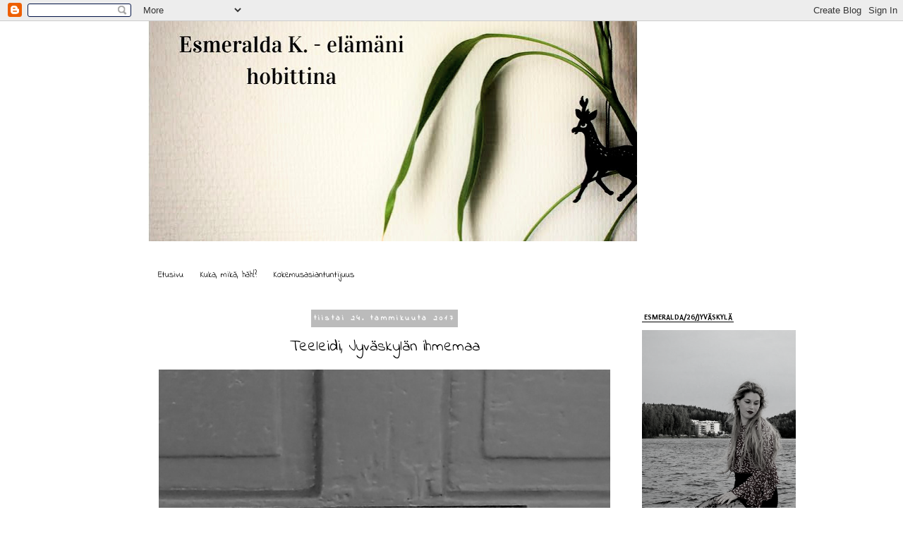

--- FILE ---
content_type: text/html; charset=UTF-8
request_url: https://esmeraldaella.blogspot.com/2017/01/teeleidi-jyvaskylan-ihmemaa.html
body_size: 18691
content:
<!DOCTYPE html>
<html class='v2' dir='ltr' lang='fi'>
<head>
<link href='https://www.blogger.com/static/v1/widgets/335934321-css_bundle_v2.css' rel='stylesheet' type='text/css'/>
<meta content='width=1100' name='viewport'/>
<meta content='text/html; charset=UTF-8' http-equiv='Content-Type'/>
<meta content='blogger' name='generator'/>
<link href='https://esmeraldaella.blogspot.com/favicon.ico' rel='icon' type='image/x-icon'/>
<link href='http://esmeraldaella.blogspot.com/2017/01/teeleidi-jyvaskylan-ihmemaa.html' rel='canonical'/>
<link rel="alternate" type="application/atom+xml" title="Esmeralda K. - elämäni hobittina - Atom" href="https://esmeraldaella.blogspot.com/feeds/posts/default" />
<link rel="alternate" type="application/rss+xml" title="Esmeralda K. - elämäni hobittina - RSS" href="https://esmeraldaella.blogspot.com/feeds/posts/default?alt=rss" />
<link rel="service.post" type="application/atom+xml" title="Esmeralda K. - elämäni hobittina - Atom" href="https://www.blogger.com/feeds/2483982515331572460/posts/default" />

<link rel="alternate" type="application/atom+xml" title="Esmeralda K. - elämäni hobittina - Atom" href="https://esmeraldaella.blogspot.com/feeds/8471679954085824600/comments/default" />
<!--Can't find substitution for tag [blog.ieCssRetrofitLinks]-->
<link href='https://blogger.googleusercontent.com/img/b/R29vZ2xl/AVvXsEjtG-RwisQoUOrb7-2m3l8g4SY9McdAXR5PnEC7NIPCgKUeN_DHP4PLEgXnPmmCaQWbCCDrr4f1McFiw5Swq__WuMxJu7ECnqf7YLbxKxpnnBoebAeGhFy9wrUHu28E66HhI0dT6TCk72Q/s640/IMG_20170123_145549.jpg' rel='image_src'/>
<meta content='http://esmeraldaella.blogspot.com/2017/01/teeleidi-jyvaskylan-ihmemaa.html' property='og:url'/>
<meta content='Teeleidi, Jyväskylän ihmemaa' property='og:title'/>
<meta content='    Maanantai ei ollut eilen sellainen perusharmaa viikon starttaus (paitsi sään osalta), kun kävin kaverin kanssa Lutakossa Teeleidissä . S...' property='og:description'/>
<meta content='https://blogger.googleusercontent.com/img/b/R29vZ2xl/AVvXsEjtG-RwisQoUOrb7-2m3l8g4SY9McdAXR5PnEC7NIPCgKUeN_DHP4PLEgXnPmmCaQWbCCDrr4f1McFiw5Swq__WuMxJu7ECnqf7YLbxKxpnnBoebAeGhFy9wrUHu28E66HhI0dT6TCk72Q/w1200-h630-p-k-no-nu/IMG_20170123_145549.jpg' property='og:image'/>
<title>Esmeralda K. - elämäni hobittina: Teeleidi, Jyväskylän ihmemaa</title>
<style type='text/css'>@font-face{font-family:'Dancing Script';font-style:normal;font-weight:400;font-display:swap;src:url(//fonts.gstatic.com/s/dancingscript/v29/If2cXTr6YS-zF4S-kcSWSVi_sxjsohD9F50Ruu7BMSo3Rep8hNX6plRPjLo.woff2)format('woff2');unicode-range:U+0102-0103,U+0110-0111,U+0128-0129,U+0168-0169,U+01A0-01A1,U+01AF-01B0,U+0300-0301,U+0303-0304,U+0308-0309,U+0323,U+0329,U+1EA0-1EF9,U+20AB;}@font-face{font-family:'Dancing Script';font-style:normal;font-weight:400;font-display:swap;src:url(//fonts.gstatic.com/s/dancingscript/v29/If2cXTr6YS-zF4S-kcSWSVi_sxjsohD9F50Ruu7BMSo3ROp8hNX6plRPjLo.woff2)format('woff2');unicode-range:U+0100-02BA,U+02BD-02C5,U+02C7-02CC,U+02CE-02D7,U+02DD-02FF,U+0304,U+0308,U+0329,U+1D00-1DBF,U+1E00-1E9F,U+1EF2-1EFF,U+2020,U+20A0-20AB,U+20AD-20C0,U+2113,U+2C60-2C7F,U+A720-A7FF;}@font-face{font-family:'Dancing Script';font-style:normal;font-weight:400;font-display:swap;src:url(//fonts.gstatic.com/s/dancingscript/v29/If2cXTr6YS-zF4S-kcSWSVi_sxjsohD9F50Ruu7BMSo3Sup8hNX6plRP.woff2)format('woff2');unicode-range:U+0000-00FF,U+0131,U+0152-0153,U+02BB-02BC,U+02C6,U+02DA,U+02DC,U+0304,U+0308,U+0329,U+2000-206F,U+20AC,U+2122,U+2191,U+2193,U+2212,U+2215,U+FEFF,U+FFFD;}@font-face{font-family:'Indie Flower';font-style:normal;font-weight:400;font-display:swap;src:url(//fonts.gstatic.com/s/indieflower/v24/m8JVjfNVeKWVnh3QMuKkFcZVZ0uH99GUDs4k.woff2)format('woff2');unicode-range:U+0100-02BA,U+02BD-02C5,U+02C7-02CC,U+02CE-02D7,U+02DD-02FF,U+0304,U+0308,U+0329,U+1D00-1DBF,U+1E00-1E9F,U+1EF2-1EFF,U+2020,U+20A0-20AB,U+20AD-20C0,U+2113,U+2C60-2C7F,U+A720-A7FF;}@font-face{font-family:'Indie Flower';font-style:normal;font-weight:400;font-display:swap;src:url(//fonts.gstatic.com/s/indieflower/v24/m8JVjfNVeKWVnh3QMuKkFcZVaUuH99GUDg.woff2)format('woff2');unicode-range:U+0000-00FF,U+0131,U+0152-0153,U+02BB-02BC,U+02C6,U+02DA,U+02DC,U+0304,U+0308,U+0329,U+2000-206F,U+20AC,U+2122,U+2191,U+2193,U+2212,U+2215,U+FEFF,U+FFFD;}@font-face{font-family:'Puritan';font-style:normal;font-weight:700;font-display:swap;src:url(//fonts.gstatic.com/s/puritan/v25/845dNMgkAJ2VTtIozCbfUdmp-mjFVeo.woff2)format('woff2');unicode-range:U+0000-00FF,U+0131,U+0152-0153,U+02BB-02BC,U+02C6,U+02DA,U+02DC,U+0304,U+0308,U+0329,U+2000-206F,U+20AC,U+2122,U+2191,U+2193,U+2212,U+2215,U+FEFF,U+FFFD;}</style>
<style id='page-skin-1' type='text/css'><!--
/*
-----------------------------------------------
Blogger Template Style
Name:     Simple
Designer: Blogger
URL:      www.blogger.com
----------------------------------------------- */
/* Content
----------------------------------------------- */
body {
font: normal normal 12px Arial, Tahoma, Helvetica, FreeSans, sans-serif;
color: #000000;
background: #ffffff none repeat scroll top left;
padding: 0 0 0 0;
}
html body .region-inner {
min-width: 0;
max-width: 100%;
width: auto;
}
h2 {
font-size: 22px;
}
a:link {
text-decoration:none;
color: #666666;
}
a:visited {
text-decoration:none;
color: #999999;
}
a:hover {
text-decoration:underline;
color: #000000;
}
.body-fauxcolumn-outer .fauxcolumn-inner {
background: transparent none repeat scroll top left;
_background-image: none;
}
.body-fauxcolumn-outer .cap-top {
position: absolute;
z-index: 1;
height: 400px;
width: 100%;
}
.body-fauxcolumn-outer .cap-top .cap-left {
width: 100%;
background: transparent none repeat-x scroll top left;
_background-image: none;
}
.content-outer {
-moz-box-shadow: 0 0 0 rgba(0, 0, 0, .15);
-webkit-box-shadow: 0 0 0 rgba(0, 0, 0, .15);
-goog-ms-box-shadow: 0 0 0 #333333;
box-shadow: 0 0 0 rgba(0, 0, 0, .15);
margin-bottom: 1px;
}
.content-inner {
padding: 10px 40px;
}
.content-inner {
background-color: #ffffff;
}
/* Header
----------------------------------------------- */
.header-outer {
background: transparent none repeat-x scroll 0 -400px;
_background-image: none;
}
.Header h1 {
font: normal normal 40px Dancing Script;
color: #000000;
text-shadow: 0 0 0 rgba(0, 0, 0, .2);
}
.Header h1 a {
color: #000000;
}
.Header .description {
font-size: 18px;
color: #000000;
}
.header-inner .Header .titlewrapper {
padding: 22px 0;
}
.header-inner .Header .descriptionwrapper {
padding: 0 0;
}
/* Tabs
----------------------------------------------- */
.tabs-inner .section:first-child {
border-top: 0 solid #dddddd;
}
.tabs-inner .section:first-child ul {
margin-top: -1px;
border-top: 1px solid #dddddd;
border-left: 1px solid #dddddd;
border-right: 1px solid #dddddd;
}
.tabs-inner .widget ul {
background: #ffffff none repeat-x scroll 0 -800px;
_background-image: none;
border-bottom: 1px solid #dddddd;
margin-top: 0;
margin-left: -30px;
margin-right: -30px;
}
.tabs-inner .widget li a {
display: inline-block;
padding: .6em 1em;
font: normal normal 12px Indie Flower;
color: #000000;
border-left: 1px solid #ffffff;
border-right: 1px solid #dddddd;
}
.tabs-inner .widget li:first-child a {
border-left: none;
}
.tabs-inner .widget li.selected a, .tabs-inner .widget li a:hover {
color: #000000;
background-color: #eeeeee;
text-decoration: none;
}
/* Columns
----------------------------------------------- */
.main-outer {
border-top: 0 solid transparent;
}
.fauxcolumn-left-outer .fauxcolumn-inner {
border-right: 1px solid transparent;
}
.fauxcolumn-right-outer .fauxcolumn-inner {
border-left: 1px solid transparent;
}
/* Headings
----------------------------------------------- */
div.widget > h2,
div.widget h2.title {
margin: 0 0 1em 0;
font: normal bold 11px Puritan;
color: #000000;
}
/* Widgets
----------------------------------------------- */
.widget .zippy {
color: #999999;
text-shadow: 2px 2px 1px rgba(0, 0, 0, .1);
}
.widget .popular-posts ul {
list-style: none;
}
/* Posts
----------------------------------------------- */
h2.date-header {
font: normal bold 11px Indie Flower;
}
.date-header span {
background-color: #bbbbbb;
color: #ffffff;
padding: 0.4em;
letter-spacing: 3px;
margin: inherit;
}
.main-inner {
padding-top: 35px;
padding-bottom: 65px;
}
.main-inner .column-center-inner {
padding: 0 0;
}
.main-inner .column-center-inner .section {
margin: 0 1em;
}
.post {
margin: 0 0 45px 0;
}
h3.post-title, .comments h4 {
font: normal normal 22px Indie Flower;
margin: .75em 0 0;
}
.post-body {
font-size: 110%;
line-height: 1.4;
position: relative;
}
.post-body img, .post-body .tr-caption-container, .Profile img, .Image img,
.BlogList .item-thumbnail img {
padding: 2px;
background: #ffffff;
border: 1px solid #eeeeee;
-moz-box-shadow: 1px 1px 5px rgba(0, 0, 0, .1);
-webkit-box-shadow: 1px 1px 5px rgba(0, 0, 0, .1);
box-shadow: 1px 1px 5px rgba(0, 0, 0, .1);
}
.post-body img, .post-body .tr-caption-container {
padding: 5px;
}
.post-body .tr-caption-container {
color: #000000;
}
.post-body .tr-caption-container img {
padding: 0;
background: transparent;
border: none;
-moz-box-shadow: 0 0 0 rgba(0, 0, 0, .1);
-webkit-box-shadow: 0 0 0 rgba(0, 0, 0, .1);
box-shadow: 0 0 0 rgba(0, 0, 0, .1);
}
.post-header {
margin: 0 0 1.5em;
line-height: 1.6;
font-size: 90%;
}
.post-footer {
margin: 20px -2px 0;
padding: 5px 10px;
color: #666666;
background-color: #eeeeee;
border-bottom: 1px solid #eeeeee;
line-height: 1.6;
font-size: 90%;
}
#comments .comment-author {
padding-top: 1.5em;
border-top: 1px solid transparent;
background-position: 0 1.5em;
}
#comments .comment-author:first-child {
padding-top: 0;
border-top: none;
}
.avatar-image-container {
margin: .2em 0 0;
}
#comments .avatar-image-container img {
border: 1px solid #eeeeee;
}
/* Comments
----------------------------------------------- */
.comments .comments-content .icon.blog-author {
background-repeat: no-repeat;
background-image: url([data-uri]);
}
.comments .comments-content .loadmore a {
border-top: 1px solid #999999;
border-bottom: 1px solid #999999;
}
.comments .comment-thread.inline-thread {
background-color: #eeeeee;
}
.comments .continue {
border-top: 2px solid #999999;
}
/* Accents
---------------------------------------------- */
.section-columns td.columns-cell {
border-left: 1px solid transparent;
}
.blog-pager {
background: transparent url(https://resources.blogblog.com/blogblog/data/1kt/simple/paging_dot.png) repeat-x scroll top center;
}
.blog-pager-older-link, .home-link,
.blog-pager-newer-link {
background-color: #ffffff;
padding: 5px;
}
.footer-outer {
border-top: 1px dashed #bbbbbb;
}
/* Mobile
----------------------------------------------- */
body.mobile  {
background-size: auto;
}
.mobile .body-fauxcolumn-outer {
background: transparent none repeat scroll top left;
}
.mobile .body-fauxcolumn-outer .cap-top {
background-size: 100% auto;
}
.mobile .content-outer {
-webkit-box-shadow: 0 0 3px rgba(0, 0, 0, .15);
box-shadow: 0 0 3px rgba(0, 0, 0, .15);
}
.mobile .tabs-inner .widget ul {
margin-left: 0;
margin-right: 0;
}
.mobile .post {
margin: 0;
}
.mobile .main-inner .column-center-inner .section {
margin: 0;
}
.mobile .date-header span {
padding: 0.1em 10px;
margin: 0 -10px;
}
.mobile h3.post-title {
margin: 0;
}
.mobile .blog-pager {
background: transparent none no-repeat scroll top center;
}
.mobile .footer-outer {
border-top: none;
}
.mobile .main-inner, .mobile .footer-inner {
background-color: #ffffff;
}
.mobile-index-contents {
color: #000000;
}
.mobile-link-button {
background-color: #666666;
}
.mobile-link-button a:link, .mobile-link-button a:visited {
color: #ffffff;
}
.mobile .tabs-inner .section:first-child {
border-top: none;
}
.mobile .tabs-inner .PageList .widget-content {
background-color: #eeeeee;
color: #000000;
border-top: 1px solid #dddddd;
border-bottom: 1px solid #dddddd;
}
.mobile .tabs-inner .PageList .widget-content .pagelist-arrow {
border-left: 1px solid #dddddd;
}
.post-title a
{
color:#000000;
}
.post-title {
color:#000000;
}
h3.post-title a:hover{
text-shadow: black -10px 2px 10px;
}
.tabs-inner .widget ul {
background: none;
border: none;
}
.tabs-inner .widget li {
border: none;
}
.tabs-inner .widget li a {
display: inline-block;
background: none;
border: none;
}
.tabs-inner .widget li.selected a,
.tabs-inner .widget li a:hover {
position: relative;
background: none;
box-shadow:none;
}
.sidebar {
text-align: center;
}
#ArchiveList{
text-align: center;
}
.sidebar h2{
text-align: center;
}
.post-body img, .post-body .tr-caption-container, .Profile img, .Image img,
.BlogList .item-thumbnail img {
padding: 0px;
background: #ffffff;
border: 0px solid #eeeeee;
-moz-box-shadow: 1px 1px 5px rgba(0, 0, 0, .0);
-webkit-box-shadow: 1px 1px 5px rgba(0, 0, 0, .0);
box-shadow: 1px 1px 1px rgba(0, 0, 0, .0);
}
h3.post-title{
text-align:center;
}
.date-header {
text-align:center;
}
.sidebar h2 {
font-size: 20px;
text-transform: uppercase;
color: grey;
background: transparent;
}
.content-inner {
padding: 0px;
}
#ArchiveList {
text-align: center;
}
.sidebar h2{
border-bottom: 1px black solid;
}
.avatar-image-container, .avatar-image-container img {
width: 40px !important;
max-width: 40px !important;
height: 40px !important;
max-height: 40px !important;
padding: 0 !important;
margin: 0px 0px 0px 0px;
border: 0px;
-webkit-border-radius: 999px;
-moz-border-radius: 999px;
-khtml-border-radius: 999px;
border-radius: 999px;
}
.header-outer {
text-align: center;
}
.tabs-inner .widget ul {
background: white;
border: none;
text-align: center;
padding: 2px;
}
.PageList {text-align:center !important;}
.PageList li {display:inline !important; float:none !important;}#ArchiveList {
text-align: center;
}
.header-outer {
margin-left:0px;
}
.PageList {text-align:center !important;}
.PageList li {display:inline !important; float:none !important;}
.comments .comment-thread.inline-thread {
background-color: transparent;
}
#Attribution1 {display: none;}
.blog-feeds{
display:none;
}
--></style>
<style id='template-skin-1' type='text/css'><!--
body {
min-width: 860px;
}
.content-outer, .content-fauxcolumn-outer, .region-inner {
min-width: 860px;
max-width: 860px;
_width: 860px;
}
.main-inner .columns {
padding-left: 0px;
padding-right: 190px;
}
.main-inner .fauxcolumn-center-outer {
left: 0px;
right: 190px;
/* IE6 does not respect left and right together */
_width: expression(this.parentNode.offsetWidth -
parseInt("0px") -
parseInt("190px") + 'px');
}
.main-inner .fauxcolumn-left-outer {
width: 0px;
}
.main-inner .fauxcolumn-right-outer {
width: 190px;
}
.main-inner .column-left-outer {
width: 0px;
right: 100%;
margin-left: -0px;
}
.main-inner .column-right-outer {
width: 190px;
margin-right: -190px;
}
#layout {
min-width: 0;
}
#layout .content-outer {
min-width: 0;
width: 800px;
}
#layout .region-inner {
min-width: 0;
width: auto;
}
body#layout div.add_widget {
padding: 8px;
}
body#layout div.add_widget a {
margin-left: 32px;
}
--></style>
<link href='https://www.blogger.com/dyn-css/authorization.css?targetBlogID=2483982515331572460&amp;zx=0297af4c-3ac3-49ad-8314-0384559c9683' media='none' onload='if(media!=&#39;all&#39;)media=&#39;all&#39;' rel='stylesheet'/><noscript><link href='https://www.blogger.com/dyn-css/authorization.css?targetBlogID=2483982515331572460&amp;zx=0297af4c-3ac3-49ad-8314-0384559c9683' rel='stylesheet'/></noscript>
<meta name='google-adsense-platform-account' content='ca-host-pub-1556223355139109'/>
<meta name='google-adsense-platform-domain' content='blogspot.com'/>

</head>
<body class='loading variant-simplysimple'>
<div class='navbar section' id='navbar' name='Navigointipalkki'><div class='widget Navbar' data-version='1' id='Navbar1'><script type="text/javascript">
    function setAttributeOnload(object, attribute, val) {
      if(window.addEventListener) {
        window.addEventListener('load',
          function(){ object[attribute] = val; }, false);
      } else {
        window.attachEvent('onload', function(){ object[attribute] = val; });
      }
    }
  </script>
<div id="navbar-iframe-container"></div>
<script type="text/javascript" src="https://apis.google.com/js/platform.js"></script>
<script type="text/javascript">
      gapi.load("gapi.iframes:gapi.iframes.style.bubble", function() {
        if (gapi.iframes && gapi.iframes.getContext) {
          gapi.iframes.getContext().openChild({
              url: 'https://www.blogger.com/navbar/2483982515331572460?po\x3d8471679954085824600\x26origin\x3dhttps://esmeraldaella.blogspot.com',
              where: document.getElementById("navbar-iframe-container"),
              id: "navbar-iframe"
          });
        }
      });
    </script><script type="text/javascript">
(function() {
var script = document.createElement('script');
script.type = 'text/javascript';
script.src = '//pagead2.googlesyndication.com/pagead/js/google_top_exp.js';
var head = document.getElementsByTagName('head')[0];
if (head) {
head.appendChild(script);
}})();
</script>
</div></div>
<div class='body-fauxcolumns'>
<div class='fauxcolumn-outer body-fauxcolumn-outer'>
<div class='cap-top'>
<div class='cap-left'></div>
<div class='cap-right'></div>
</div>
<div class='fauxborder-left'>
<div class='fauxborder-right'></div>
<div class='fauxcolumn-inner'>
</div>
</div>
<div class='cap-bottom'>
<div class='cap-left'></div>
<div class='cap-right'></div>
</div>
</div>
</div>
<div class='content'>
<div class='content-fauxcolumns'>
<div class='fauxcolumn-outer content-fauxcolumn-outer'>
<div class='cap-top'>
<div class='cap-left'></div>
<div class='cap-right'></div>
</div>
<div class='fauxborder-left'>
<div class='fauxborder-right'></div>
<div class='fauxcolumn-inner'>
</div>
</div>
<div class='cap-bottom'>
<div class='cap-left'></div>
<div class='cap-right'></div>
</div>
</div>
</div>
<div class='content-outer'>
<div class='content-cap-top cap-top'>
<div class='cap-left'></div>
<div class='cap-right'></div>
</div>
<div class='fauxborder-left content-fauxborder-left'>
<div class='fauxborder-right content-fauxborder-right'></div>
<div class='content-inner'>
<header>
<div class='header-outer'>
<div class='header-cap-top cap-top'>
<div class='cap-left'></div>
<div class='cap-right'></div>
</div>
<div class='fauxborder-left header-fauxborder-left'>
<div class='fauxborder-right header-fauxborder-right'></div>
<div class='region-inner header-inner'>
<div class='header section' id='header' name='Otsikko'><div class='widget Header' data-version='1' id='Header1'>
<div id='header-inner'>
<a href='https://esmeraldaella.blogspot.com/' style='display: block'>
<img alt='Esmeralda K. - elämäni hobittina' height='312px; ' id='Header1_headerimg' src='https://blogger.googleusercontent.com/img/b/R29vZ2xl/AVvXsEjxdlXRlujeDczRJ_zbd0Q-h-eG5hemgWiC64uu5unyoDF58y0HyhK1_jS43CbiKfwfoqFHqcex5cSG3ygLJo4hGSqxho3Dt6Egg-5RFW8NgO9aV2WlNu0Bn6NtECG7wa2E5-oj9Llio7Y/s1600/Esmeralda+K.+-+el%25C3%25A4m%25C3%25A4ni+hobittina%25283%2529.jpg' style='display: block' width='694px; '/>
</a>
</div>
</div></div>
</div>
</div>
<div class='header-cap-bottom cap-bottom'>
<div class='cap-left'></div>
<div class='cap-right'></div>
</div>
</div>
</header>
<div class='tabs-outer'>
<div class='tabs-cap-top cap-top'>
<div class='cap-left'></div>
<div class='cap-right'></div>
</div>
<div class='fauxborder-left tabs-fauxborder-left'>
<div class='fauxborder-right tabs-fauxborder-right'></div>
<div class='region-inner tabs-inner'>
<div class='tabs no-items section' id='crosscol' name='Kaikki sarakkeet'></div>
<div class='tabs section' id='crosscol-overflow' name='Cross-Column 2'><div class='widget HTML' data-version='1' id='HTML3'>
<div class='widget-content'>
<div id="stickynavbar">
<ul>
<li><a href="https://esmeraldaella.blogspot.com/">Etusivu</a></li>
<li><a href="https://esmeraldaella.blogspot.com/p/kuka-mika-hah.html">Kuka, mikä, häh!?</a></li>
<li><a href="https://esmeraldaella.blogspot.com/p/kokemusasiantuntijuus.html">Kokemusasiantuntijuus</a></li>
</ul>
</div>
</div>
<div class='clear'></div>
</div></div>
</div>
</div>
<div class='tabs-cap-bottom cap-bottom'>
<div class='cap-left'></div>
<div class='cap-right'></div>
</div>
</div>
<div class='main-outer'>
<div class='main-cap-top cap-top'>
<div class='cap-left'></div>
<div class='cap-right'></div>
</div>
<div class='fauxborder-left main-fauxborder-left'>
<div class='fauxborder-right main-fauxborder-right'></div>
<div class='region-inner main-inner'>
<div class='columns fauxcolumns'>
<div class='fauxcolumn-outer fauxcolumn-center-outer'>
<div class='cap-top'>
<div class='cap-left'></div>
<div class='cap-right'></div>
</div>
<div class='fauxborder-left'>
<div class='fauxborder-right'></div>
<div class='fauxcolumn-inner'>
</div>
</div>
<div class='cap-bottom'>
<div class='cap-left'></div>
<div class='cap-right'></div>
</div>
</div>
<div class='fauxcolumn-outer fauxcolumn-left-outer'>
<div class='cap-top'>
<div class='cap-left'></div>
<div class='cap-right'></div>
</div>
<div class='fauxborder-left'>
<div class='fauxborder-right'></div>
<div class='fauxcolumn-inner'>
</div>
</div>
<div class='cap-bottom'>
<div class='cap-left'></div>
<div class='cap-right'></div>
</div>
</div>
<div class='fauxcolumn-outer fauxcolumn-right-outer'>
<div class='cap-top'>
<div class='cap-left'></div>
<div class='cap-right'></div>
</div>
<div class='fauxborder-left'>
<div class='fauxborder-right'></div>
<div class='fauxcolumn-inner'>
</div>
</div>
<div class='cap-bottom'>
<div class='cap-left'></div>
<div class='cap-right'></div>
</div>
</div>
<!-- corrects IE6 width calculation -->
<div class='columns-inner'>
<div class='column-center-outer'>
<div class='column-center-inner'>
<div class='main section' id='main' name='Ensisijainen'><div class='widget Blog' data-version='1' id='Blog1'>
<div class='blog-posts hfeed'>

          <div class="date-outer">
        
<h2 class='date-header'><span>tiistai 24. tammikuuta 2017</span></h2>

          <div class="date-posts">
        
<div class='post-outer'>
<div class='post hentry uncustomized-post-template' itemprop='blogPost' itemscope='itemscope' itemtype='http://schema.org/BlogPosting'>
<meta content='https://blogger.googleusercontent.com/img/b/R29vZ2xl/AVvXsEjtG-RwisQoUOrb7-2m3l8g4SY9McdAXR5PnEC7NIPCgKUeN_DHP4PLEgXnPmmCaQWbCCDrr4f1McFiw5Swq__WuMxJu7ECnqf7YLbxKxpnnBoebAeGhFy9wrUHu28E66HhI0dT6TCk72Q/s640/IMG_20170123_145549.jpg' itemprop='image_url'/>
<meta content='2483982515331572460' itemprop='blogId'/>
<meta content='8471679954085824600' itemprop='postId'/>
<a name='8471679954085824600'></a>
<h3 class='post-title entry-title' itemprop='name'>
Teeleidi, Jyväskylän ihmemaa
</h3>
<div class='post-header'>
<div class='post-header-line-1'></div>
</div>
<div class='post-body entry-content' id='post-body-8471679954085824600' itemprop='description articleBody'>
<div class="separator" style="clear: both; text-align: center;">
<img border="0" height="466" src="https://blogger.googleusercontent.com/img/b/R29vZ2xl/AVvXsEjtG-RwisQoUOrb7-2m3l8g4SY9McdAXR5PnEC7NIPCgKUeN_DHP4PLEgXnPmmCaQWbCCDrr4f1McFiw5Swq__WuMxJu7ECnqf7YLbxKxpnnBoebAeGhFy9wrUHu28E66HhI0dT6TCk72Q/s640/IMG_20170123_145549.jpg" width="640" /></div>
<br />
<div style="text-align: justify;">
Maanantai ei ollut eilen sellainen perusharmaa viikon starttaus (paitsi sään osalta), kun kävin kaverin kanssa Lutakossa <a href="http://teeleidi.fi/" target="_blank">Teeleidissä</a>. Se reissu toi päivään mukavasti naurua ja höpöttelyä sekä paikan osalta valoa, viihtyisyyttä ja, totta kai, älyttömän hyvää teetä! Olen käynyt Teeleidissä muutaman kerran ja ollut aina yhtä fiiliksissä. Nyt tietysti voisi ihmetellä, mikä Teeleidistä tekee siitä niin ihmeellisen. Siihen voin vastata, että se on niin monen asian summa, jotka yksinkertaisesti on saatu toimimaan juuri oikealla tavalla. Jo itse paikka on aivan mahtava: vanha kivitalo, josta on tehty tosi persoonallisen näköinen ihan pienillä asioilla: ulkona on vanha pyörä, jossa on jouluvalot, kuistilla kanervat nököttävät saappaissa ja kattoon on ripustettu pyörän vanne josta roikkuu teekuppeja.&nbsp;</div>
<br />
<div class="separator" style="clear: both; text-align: center;">
<img border="0" height="472" src="https://blogger.googleusercontent.com/img/b/R29vZ2xl/AVvXsEhVYspZUqqn31oj7FBViqiMX0pkB4hXAC4zy1ShOpWvw1nZ-F0W86h6iWi9bDrss1rCHqDwmHG1unxzlkmH61QIUl3kODLww9uMM6XqIk9PDNr8xvhF9GgL1FvU4_Gcg8fYfshnRH2drJc/s640/IMG_20170123_145525.jpg" width="640" /></div>
<br />
<div style="text-align: justify;">
Sama tunnelma säilyy, kun astuu ovesta sisään: kaikkialla on ihania pikkuesineitä ja teehen liittyviä tavaroita, kuten samovaareja, teekannuja ja -kuppeja. Paikka on kaksikerroksinen: alhaalla on myymälä ja yksi isompi huone istuskelua ja teen hörppimistä varten. Ylhäällä puolestaan on enemmän teehuoneita, jotka on kaikki sisustettu eri tavoilla.</div>
<br />
<div class="separator" style="clear: both; text-align: center;">
<img border="0" height="412" src="https://blogger.googleusercontent.com/img/b/R29vZ2xl/AVvXsEglXfa4P3iPe1N9DLZIdDxR8ajb-rNXDR1QtQvld1UpiWQQ0a1jsFGAkofUfRwd6IcSADMQcrQ2Adni_GXGTHxOnhVsNttHOT4vj_D8LkX6msQRGJ6yNFf39Qg3FgHixTj7emXCW2hyAJw/s640/IMG_20170123_170318.jpg" width="640" /></div>
<div style="text-align: justify;">
<br /></div>
<div style="text-align: justify;">
<br /></div>
<div class="separator" style="clear: both; text-align: center;">
<a href="https://blogger.googleusercontent.com/img/b/R29vZ2xl/AVvXsEiBEjW0vmc7V1q-Jvpx178DidDzuacJyRB-UlEstN_TU5XKUtXl3ql0ATzv8Txz059_z0DRlmrBoEU_zUagG-5EuCWKTCiVQ2LeNbsUdKFt423kv6Jfn8X59ceQCmbXzm8X75sc5GHeoHI/s1600/IMG_20170123_170327.jpg" imageanchor="1" style="margin-left: 1em; margin-right: 1em;"><img border="0" height="640" src="https://blogger.googleusercontent.com/img/b/R29vZ2xl/AVvXsEiBEjW0vmc7V1q-Jvpx178DidDzuacJyRB-UlEstN_TU5XKUtXl3ql0ATzv8Txz059_z0DRlmrBoEU_zUagG-5EuCWKTCiVQ2LeNbsUdKFt423kv6Jfn8X59ceQCmbXzm8X75sc5GHeoHI/s640/IMG_20170123_170327.jpg" width="480" /></a></div>
<div style="text-align: justify;">
<br /></div>
<div style="text-align: justify;">
Erikoisen Teeleidistä tekee se, ettei ensin mennä vain kassalle ja makseta, vaan kipitetään rappuset ylös ison teehyllyn luo, jossa on aivan huikea valikoima. Sitten valitaan tee ja mahdolliset puputettavat ja mennään pöytään odottamaan tilausta. Mää päädyin tällä kertaa kirsikkateehen ja kaverin teellä oli ihana nimi: Laulava lohikäärme. Päädyimme molemmat ottamaan vielä suklaabrowniet teen kaveriksi.</div>
<br />
<div class="separator" style="clear: both; text-align: center;">
<img border="0" height="578" src="https://blogger.googleusercontent.com/img/b/R29vZ2xl/AVvXsEg2iwn0zLMf8IXK8JcL272b5nJQSCEsEFYBI1Jo6B3C3REHzXr_4iIcfU0aQXff1u8e-R_w6mov7ZuK6BDqnYB221e1-sAvB5LZVscqdOejUo_o88tFksBA8A33L5G8sSifJgg0G2JxTRg/s640/IMG_20170123_163017.jpg" width="640" /></div>
<br />
<div style="text-align: justify;">
Tilaamisen jälkeen menimme odottelemaan. Löydettiin onneksi hyvät paikat ja istuimme höpöttelemään kaikesta mahdollisesta, puhuttiin sekä asioista että niiden vierestä, mutta sehän on ihan parasta kavereiden kanssa höpöttelyssä, kun ei tarvitse olla koko ajan niiin asiaa täynnä! Onnistuin kyllä myös hölmöilemään sen verran, että jotenkin maagisesti pieni osa mun latvoista uiskenteli pöydällä olevassa tuikussa ja kärtsäsi sitten siihen. Palavat hiukset, ihana aromi... Pian kuitenkin teet ja suklaabrowniet tuotiin pöytään ja pääsin maistamaan ensimmäistä kertaa kirsikkateetä, joka täytti kaikki mun odotukset teetä kohtaan! </div>
<br />
<div class="separator" style="clear: both; text-align: center;">
<img border="0" height="492" src="https://blogger.googleusercontent.com/img/b/R29vZ2xl/AVvXsEhGhnG1-nBzQr2Sgxksmy0rL-ZCEf8p3SdD7uo755yeW8AMo9BstH_7pukx_n2aBWzISU-shJti99pL0l9WwJ9yYMA8-F_7IiJNIlOvbBVf5uHqPRHDh1LSJX2yIhyKLUdRstrQO-CwMIs/s640/IMG_20170123_151105.jpg" width="640" /></div>
<br />
Kun teet ja browniet olivat kadonneet pannuista ja lautasilta, menimme portaita alas myymälään maksamaan, eikä hinta ole onneksi hirveän kova niin hyvästä teestä (3 erkkiä per pannu). Tulihan siihen vielä se leivos, mutta ei sekään mikään kohtuuttoman hintainen ollut.<br />
<br />
Myymälä on aivan ihana! Siellä myydään teen lisäksi teepannuja, -kuppeja ja pieniä herkkuja. Mulla on nyt ihan järjettömät teevarastot, niin pitää nyt kitata ne äkkiä pois, jotta pääsen hankkimaan ihanat teet tuolta.<br />
<br />
Suosittelen Teeleidiä lämpimästi, myös niille, jotka eivät suuriksi teenkuluttajiksi tunnustautuisikaan, koska tuolla tee ei ole mitään laimeaa litkua, vaan laadukasta ja siinä on makua. Jopa mun, kunnon sokeririippuvaisen, ei tarvinnut lisätä sokeria tai hunajaa, vaan tee meni ihan sellaisenaan.&nbsp; Käykää siis kokeilemassa, jos ei teen, niin ihan jo sen paikan takia!<br />
<br />
<div class="separator" style="clear: both; text-align: center;">
<a href="https://blogger.googleusercontent.com/img/b/R29vZ2xl/AVvXsEgy7UEc_kedxYtueQM1VeCcgN_bwUN7CDVJS1JiAq7_hRZWlep_nVQNkp0jMbdZHntWMsz6c8Cqeyx66TQA-E165QpOqH4-NbOSLArTXhNAdtPlO6gvaLgclb8xlAp0qUXujX2TJrCT0-U/s1600/IMG_20170123_171208.jpg" imageanchor="1" style="margin-left: 1em; margin-right: 1em;"><img border="0" height="640" src="https://blogger.googleusercontent.com/img/b/R29vZ2xl/AVvXsEgy7UEc_kedxYtueQM1VeCcgN_bwUN7CDVJS1JiAq7_hRZWlep_nVQNkp0jMbdZHntWMsz6c8Cqeyx66TQA-E165QpOqH4-NbOSLArTXhNAdtPlO6gvaLgclb8xlAp0qUXujX2TJrCT0-U/s640/IMG_20170123_171208.jpg" width="480" /></a></div>
<br />
<div style='clear: both;'></div>
</div>
<div class='post-footer'>
<div class='post-footer-line post-footer-line-1'>
<span class='post-author vcard'>
Lähettänyt
<span class='fn' itemprop='author' itemscope='itemscope' itemtype='http://schema.org/Person'>
<meta content='https://www.blogger.com/profile/17721426578473499968' itemprop='url'/>
<a class='g-profile' href='https://www.blogger.com/profile/17721426578473499968' rel='author' title='author profile'>
<span itemprop='name'>Esmeralda</span>
</a>
</span>
</span>
<span class='post-timestamp'>
klo
<meta content='http://esmeraldaella.blogspot.com/2017/01/teeleidi-jyvaskylan-ihmemaa.html' itemprop='url'/>
<a class='timestamp-link' href='https://esmeraldaella.blogspot.com/2017/01/teeleidi-jyvaskylan-ihmemaa.html' rel='bookmark' title='permanent link'><abbr class='published' itemprop='datePublished' title='2017-01-24T17:19:00+02:00'>17.19</abbr></a>
</span>
<span class='post-comment-link'>
</span>
<span class='post-icons'>
<span class='item-control blog-admin pid-1444658775'>
<a href='https://www.blogger.com/post-edit.g?blogID=2483982515331572460&postID=8471679954085824600&from=pencil' title='Muokkaa tekstiä'>
<img alt='' class='icon-action' height='18' src='https://resources.blogblog.com/img/icon18_edit_allbkg.gif' width='18'/>
</a>
</span>
</span>
<div class='post-share-buttons goog-inline-block'>
<a class='goog-inline-block share-button sb-email' href='https://www.blogger.com/share-post.g?blogID=2483982515331572460&postID=8471679954085824600&target=email' target='_blank' title='Kohteen lähettäminen sähköpostitse'><span class='share-button-link-text'>Kohteen lähettäminen sähköpostitse</span></a><a class='goog-inline-block share-button sb-blog' href='https://www.blogger.com/share-post.g?blogID=2483982515331572460&postID=8471679954085824600&target=blog' onclick='window.open(this.href, "_blank", "height=270,width=475"); return false;' target='_blank' title='Bloggaa tästä!'><span class='share-button-link-text'>Bloggaa tästä!</span></a><a class='goog-inline-block share-button sb-twitter' href='https://www.blogger.com/share-post.g?blogID=2483982515331572460&postID=8471679954085824600&target=twitter' target='_blank' title='Jaa X:ssä'><span class='share-button-link-text'>Jaa X:ssä</span></a><a class='goog-inline-block share-button sb-facebook' href='https://www.blogger.com/share-post.g?blogID=2483982515331572460&postID=8471679954085824600&target=facebook' onclick='window.open(this.href, "_blank", "height=430,width=640"); return false;' target='_blank' title='Jaa Facebookiin'><span class='share-button-link-text'>Jaa Facebookiin</span></a><a class='goog-inline-block share-button sb-pinterest' href='https://www.blogger.com/share-post.g?blogID=2483982515331572460&postID=8471679954085824600&target=pinterest' target='_blank' title='Jaa Pinterestiin'><span class='share-button-link-text'>Jaa Pinterestiin</span></a>
</div>
</div>
<div class='post-footer-line post-footer-line-2'>
<span class='post-labels'>
Tunnisteet:
<a href='https://esmeraldaella.blogspot.com/search/label/h%C3%B6p%C3%B6ttely' rel='tag'>höpöttely</a>,
<a href='https://esmeraldaella.blogspot.com/search/label/JKL' rel='tag'>JKL</a>,
<a href='https://esmeraldaella.blogspot.com/search/label/kahvilahengailu' rel='tag'>kahvilahengailu</a>
</span>
</div>
<div class='post-footer-line post-footer-line-3'>
<span class='post-location'>
</span>
</div>
</div>
</div>
<div class='comments' id='comments'>
<a name='comments'></a>
<h4>6 kommenttia:</h4>
<div class='comments-content'>
<script async='async' src='' type='text/javascript'></script>
<script type='text/javascript'>
    (function() {
      var items = null;
      var msgs = null;
      var config = {};

// <![CDATA[
      var cursor = null;
      if (items && items.length > 0) {
        cursor = parseInt(items[items.length - 1].timestamp) + 1;
      }

      var bodyFromEntry = function(entry) {
        var text = (entry &&
                    ((entry.content && entry.content.$t) ||
                     (entry.summary && entry.summary.$t))) ||
            '';
        if (entry && entry.gd$extendedProperty) {
          for (var k in entry.gd$extendedProperty) {
            if (entry.gd$extendedProperty[k].name == 'blogger.contentRemoved') {
              return '<span class="deleted-comment">' + text + '</span>';
            }
          }
        }
        return text;
      }

      var parse = function(data) {
        cursor = null;
        var comments = [];
        if (data && data.feed && data.feed.entry) {
          for (var i = 0, entry; entry = data.feed.entry[i]; i++) {
            var comment = {};
            // comment ID, parsed out of the original id format
            var id = /blog-(\d+).post-(\d+)/.exec(entry.id.$t);
            comment.id = id ? id[2] : null;
            comment.body = bodyFromEntry(entry);
            comment.timestamp = Date.parse(entry.published.$t) + '';
            if (entry.author && entry.author.constructor === Array) {
              var auth = entry.author[0];
              if (auth) {
                comment.author = {
                  name: (auth.name ? auth.name.$t : undefined),
                  profileUrl: (auth.uri ? auth.uri.$t : undefined),
                  avatarUrl: (auth.gd$image ? auth.gd$image.src : undefined)
                };
              }
            }
            if (entry.link) {
              if (entry.link[2]) {
                comment.link = comment.permalink = entry.link[2].href;
              }
              if (entry.link[3]) {
                var pid = /.*comments\/default\/(\d+)\?.*/.exec(entry.link[3].href);
                if (pid && pid[1]) {
                  comment.parentId = pid[1];
                }
              }
            }
            comment.deleteclass = 'item-control blog-admin';
            if (entry.gd$extendedProperty) {
              for (var k in entry.gd$extendedProperty) {
                if (entry.gd$extendedProperty[k].name == 'blogger.itemClass') {
                  comment.deleteclass += ' ' + entry.gd$extendedProperty[k].value;
                } else if (entry.gd$extendedProperty[k].name == 'blogger.displayTime') {
                  comment.displayTime = entry.gd$extendedProperty[k].value;
                }
              }
            }
            comments.push(comment);
          }
        }
        return comments;
      };

      var paginator = function(callback) {
        if (hasMore()) {
          var url = config.feed + '?alt=json&v=2&orderby=published&reverse=false&max-results=50';
          if (cursor) {
            url += '&published-min=' + new Date(cursor).toISOString();
          }
          window.bloggercomments = function(data) {
            var parsed = parse(data);
            cursor = parsed.length < 50 ? null
                : parseInt(parsed[parsed.length - 1].timestamp) + 1
            callback(parsed);
            window.bloggercomments = null;
          }
          url += '&callback=bloggercomments';
          var script = document.createElement('script');
          script.type = 'text/javascript';
          script.src = url;
          document.getElementsByTagName('head')[0].appendChild(script);
        }
      };
      var hasMore = function() {
        return !!cursor;
      };
      var getMeta = function(key, comment) {
        if ('iswriter' == key) {
          var matches = !!comment.author
              && comment.author.name == config.authorName
              && comment.author.profileUrl == config.authorUrl;
          return matches ? 'true' : '';
        } else if ('deletelink' == key) {
          return config.baseUri + '/comment/delete/'
               + config.blogId + '/' + comment.id;
        } else if ('deleteclass' == key) {
          return comment.deleteclass;
        }
        return '';
      };

      var replybox = null;
      var replyUrlParts = null;
      var replyParent = undefined;

      var onReply = function(commentId, domId) {
        if (replybox == null) {
          // lazily cache replybox, and adjust to suit this style:
          replybox = document.getElementById('comment-editor');
          if (replybox != null) {
            replybox.height = '250px';
            replybox.style.display = 'block';
            replyUrlParts = replybox.src.split('#');
          }
        }
        if (replybox && (commentId !== replyParent)) {
          replybox.src = '';
          document.getElementById(domId).insertBefore(replybox, null);
          replybox.src = replyUrlParts[0]
              + (commentId ? '&parentID=' + commentId : '')
              + '#' + replyUrlParts[1];
          replyParent = commentId;
        }
      };

      var hash = (window.location.hash || '#').substring(1);
      var startThread, targetComment;
      if (/^comment-form_/.test(hash)) {
        startThread = hash.substring('comment-form_'.length);
      } else if (/^c[0-9]+$/.test(hash)) {
        targetComment = hash.substring(1);
      }

      // Configure commenting API:
      var configJso = {
        'maxDepth': config.maxThreadDepth
      };
      var provider = {
        'id': config.postId,
        'data': items,
        'loadNext': paginator,
        'hasMore': hasMore,
        'getMeta': getMeta,
        'onReply': onReply,
        'rendered': true,
        'initComment': targetComment,
        'initReplyThread': startThread,
        'config': configJso,
        'messages': msgs
      };

      var render = function() {
        if (window.goog && window.goog.comments) {
          var holder = document.getElementById('comment-holder');
          window.goog.comments.render(holder, provider);
        }
      };

      // render now, or queue to render when library loads:
      if (window.goog && window.goog.comments) {
        render();
      } else {
        window.goog = window.goog || {};
        window.goog.comments = window.goog.comments || {};
        window.goog.comments.loadQueue = window.goog.comments.loadQueue || [];
        window.goog.comments.loadQueue.push(render);
      }
    })();
// ]]>
  </script>
<div id='comment-holder'>
<div class="comment-thread toplevel-thread"><ol id="top-ra"><li class="comment" id="c3640383712482025480"><div class="avatar-image-container"><img src="//blogger.googleusercontent.com/img/b/R29vZ2xl/AVvXsEhBQPHxlKUOiDCRA5sypzOmTl34c7hUXGiGL0d7h-w_UcG0QRVxUXUOWSJ8Jqvv3tTFk4iO2Nn7WnfX63bNbkTVPXotRMyLAY3dYVseJRBEIMrdfoAKXWatmBWQr8w/s45-c/vainbloggaajajutut2.jpg" alt=""/></div><div class="comment-block"><div class="comment-header"><cite class="user"><a href="https://www.blogger.com/profile/08643938069391657128" rel="nofollow">Sini</a></cite><span class="icon user "></span><span class="datetime secondary-text"><a rel="nofollow" href="https://esmeraldaella.blogspot.com/2017/01/teeleidi-jyvaskylan-ihmemaa.html?showComment=1485276561032#c3640383712482025480">24. tammikuuta 2017 klo 18.49</a></span></div><p class="comment-content">Tosi hyvin kirjoitettu postaus! Alkoi tekemään mieli teetä ja brownieita tätä lukiessa. Ihanalta vaikutti tuo paikka!<br><br>http://mahdollisestiehka.blogspot.fi/</p><span class="comment-actions secondary-text"><a class="comment-reply" target="_self" data-comment-id="3640383712482025480">Vastaa</a><span class="item-control blog-admin blog-admin pid-2051678571"><a target="_self" href="https://www.blogger.com/comment/delete/2483982515331572460/3640383712482025480">Poista</a></span></span></div><div class="comment-replies"><div id="c3640383712482025480-rt" class="comment-thread inline-thread"><span class="thread-toggle thread-expanded"><span class="thread-arrow"></span><span class="thread-count"><a target="_self">Vastaukset</a></span></span><ol id="c3640383712482025480-ra" class="thread-chrome thread-expanded"><div><li class="comment" id="c5562853975720872020"><div class="avatar-image-container"><img src="//blogger.googleusercontent.com/img/b/R29vZ2xl/AVvXsEgPZqRx7zoQQZh8mYhLtNOiJveJyItaXy94TZX2-dJsO00PYxgSweWmlqhbWgvK3Xc_tERVSEr2ywiIg7Oy0GXIqrwiInpZOCClTtf9_1cUD-xSvihbhrqCJZXnDtHCPgA/s45-c/Koirakuume.jpg" alt=""/></div><div class="comment-block"><div class="comment-header"><cite class="user"><a href="https://www.blogger.com/profile/17721426578473499968" rel="nofollow">Esmeralda</a></cite><span class="icon user blog-author"></span><span class="datetime secondary-text"><a rel="nofollow" href="https://esmeraldaella.blogspot.com/2017/01/teeleidi-jyvaskylan-ihmemaa.html?showComment=1485284439692#c5562853975720872020">24. tammikuuta 2017 klo 21.00</a></span></div><p class="comment-content">Oi kiitos! Joo, Teeleidi on kyl aina ollu ihan Jyväskylän parhautta!</p><span class="comment-actions secondary-text"><span class="item-control blog-admin blog-admin pid-1444658775"><a target="_self" href="https://www.blogger.com/comment/delete/2483982515331572460/5562853975720872020">Poista</a></span></span></div><div class="comment-replies"><div id="c5562853975720872020-rt" class="comment-thread inline-thread hidden"><span class="thread-toggle thread-expanded"><span class="thread-arrow"></span><span class="thread-count"><a target="_self">Vastaukset</a></span></span><ol id="c5562853975720872020-ra" class="thread-chrome thread-expanded"><div></div><div id="c5562853975720872020-continue" class="continue"><a class="comment-reply" target="_self" data-comment-id="5562853975720872020">Vastaa</a></div></ol></div></div><div class="comment-replybox-single" id="c5562853975720872020-ce"></div></li></div><div id="c3640383712482025480-continue" class="continue"><a class="comment-reply" target="_self" data-comment-id="3640383712482025480">Vastaa</a></div></ol></div></div><div class="comment-replybox-single" id="c3640383712482025480-ce"></div></li><li class="comment" id="c529769366462776975"><div class="avatar-image-container"><img src="//blogger.googleusercontent.com/img/b/R29vZ2xl/AVvXsEhBwHDHA_2AShcn7nQq1h6EGri7rOlggzIt7u-VCc1b_PoYm0B7KXjEbt7JZZICa_KkQJjGhf1el7RuVTIT1U0rA5AfJJ1NXwRUVcc8ak97N3cDxnuuZ_c04iK6BsfvIg/s45-c/20170128_150449.jpg" alt=""/></div><div class="comment-block"><div class="comment-header"><cite class="user"><a href="https://www.blogger.com/profile/08174235770699683639" rel="nofollow">Johanna N</a></cite><span class="icon user "></span><span class="datetime secondary-text"><a rel="nofollow" href="https://esmeraldaella.blogspot.com/2017/01/teeleidi-jyvaskylan-ihmemaa.html?showComment=1485278803170#c529769366462776975">24. tammikuuta 2017 klo 19.26</a></span></div><p class="comment-content">Kuulostaapa ihanalta paikalta! Olen itse oikein teen suurkuluttaja ja innostuin ihan tuosta teevalikoiman suuruudesta :) </p><span class="comment-actions secondary-text"><a class="comment-reply" target="_self" data-comment-id="529769366462776975">Vastaa</a><span class="item-control blog-admin blog-admin pid-965748665"><a target="_self" href="https://www.blogger.com/comment/delete/2483982515331572460/529769366462776975">Poista</a></span></span></div><div class="comment-replies"><div id="c529769366462776975-rt" class="comment-thread inline-thread"><span class="thread-toggle thread-expanded"><span class="thread-arrow"></span><span class="thread-count"><a target="_self">Vastaukset</a></span></span><ol id="c529769366462776975-ra" class="thread-chrome thread-expanded"><div><li class="comment" id="c2201140029091438306"><div class="avatar-image-container"><img src="//blogger.googleusercontent.com/img/b/R29vZ2xl/AVvXsEgPZqRx7zoQQZh8mYhLtNOiJveJyItaXy94TZX2-dJsO00PYxgSweWmlqhbWgvK3Xc_tERVSEr2ywiIg7Oy0GXIqrwiInpZOCClTtf9_1cUD-xSvihbhrqCJZXnDtHCPgA/s45-c/Koirakuume.jpg" alt=""/></div><div class="comment-block"><div class="comment-header"><cite class="user"><a href="https://www.blogger.com/profile/17721426578473499968" rel="nofollow">Esmeralda</a></cite><span class="icon user blog-author"></span><span class="datetime secondary-text"><a rel="nofollow" href="https://esmeraldaella.blogspot.com/2017/01/teeleidi-jyvaskylan-ihmemaa.html?showComment=1485284525747#c2201140029091438306">24. tammikuuta 2017 klo 21.02</a></span></div><p class="comment-content">Joo, se on kyl tosi ihana paikka! Kannattaa käydä testaamassa ja se valikoima on kyl ihan huippu!</p><span class="comment-actions secondary-text"><span class="item-control blog-admin blog-admin pid-1444658775"><a target="_self" href="https://www.blogger.com/comment/delete/2483982515331572460/2201140029091438306">Poista</a></span></span></div><div class="comment-replies"><div id="c2201140029091438306-rt" class="comment-thread inline-thread hidden"><span class="thread-toggle thread-expanded"><span class="thread-arrow"></span><span class="thread-count"><a target="_self">Vastaukset</a></span></span><ol id="c2201140029091438306-ra" class="thread-chrome thread-expanded"><div></div><div id="c2201140029091438306-continue" class="continue"><a class="comment-reply" target="_self" data-comment-id="2201140029091438306">Vastaa</a></div></ol></div></div><div class="comment-replybox-single" id="c2201140029091438306-ce"></div></li></div><div id="c529769366462776975-continue" class="continue"><a class="comment-reply" target="_self" data-comment-id="529769366462776975">Vastaa</a></div></ol></div></div><div class="comment-replybox-single" id="c529769366462776975-ce"></div></li><li class="comment" id="c5354985420845863720"><div class="avatar-image-container"><img src="//blogger.googleusercontent.com/img/b/R29vZ2xl/AVvXsEib5MgohnzgQf0RA8JHhteaG5vVwrac6GYhBo6I6P58BERhWJ0IQcsqrLPEoFJki-MzU7kU4m6Gz0BV54X6iyfm_OxDoXK9ph9qRoa03n6-Q49nYdSfrEWBgVEKqzRkNA/s45-c/image.jpeg" alt=""/></div><div class="comment-block"><div class="comment-header"><cite class="user"><a href="https://www.blogger.com/profile/15635005225846791050" rel="nofollow">Maija</a></cite><span class="icon user "></span><span class="datetime secondary-text"><a rel="nofollow" href="https://esmeraldaella.blogspot.com/2017/01/teeleidi-jyvaskylan-ihmemaa.html?showComment=1485292305615#c5354985420845863720">24. tammikuuta 2017 klo 23.11</a></span></div><p class="comment-content">Oi ihana postaus! Nää kuvat kuvaa tosi herttaisesti kyseistä paikkaa. Toi pyörä on aivan sairaan suloinen. Koko tunnelma välittyy tänne saakka! :-)</p><span class="comment-actions secondary-text"><a class="comment-reply" target="_self" data-comment-id="5354985420845863720">Vastaa</a><span class="item-control blog-admin blog-admin pid-1222801372"><a target="_self" href="https://www.blogger.com/comment/delete/2483982515331572460/5354985420845863720">Poista</a></span></span></div><div class="comment-replies"><div id="c5354985420845863720-rt" class="comment-thread inline-thread"><span class="thread-toggle thread-expanded"><span class="thread-arrow"></span><span class="thread-count"><a target="_self">Vastaukset</a></span></span><ol id="c5354985420845863720-ra" class="thread-chrome thread-expanded"><div><li class="comment" id="c338413204117358086"><div class="avatar-image-container"><img src="//blogger.googleusercontent.com/img/b/R29vZ2xl/AVvXsEgPZqRx7zoQQZh8mYhLtNOiJveJyItaXy94TZX2-dJsO00PYxgSweWmlqhbWgvK3Xc_tERVSEr2ywiIg7Oy0GXIqrwiInpZOCClTtf9_1cUD-xSvihbhrqCJZXnDtHCPgA/s45-c/Koirakuume.jpg" alt=""/></div><div class="comment-block"><div class="comment-header"><cite class="user"><a href="https://www.blogger.com/profile/17721426578473499968" rel="nofollow">Esmeralda</a></cite><span class="icon user blog-author"></span><span class="datetime secondary-text"><a rel="nofollow" href="https://esmeraldaella.blogspot.com/2017/01/teeleidi-jyvaskylan-ihmemaa.html?showComment=1485340976939#c338413204117358086">25. tammikuuta 2017 klo 12.42</a></span></div><p class="comment-content">Kiitos! &lt;3 Tuolla oli kyllä niin paljon kaikkea ihanaa, että kuvia olis voinu ottaa ihan tolkuttomasti! :D </p><span class="comment-actions secondary-text"><span class="item-control blog-admin blog-admin pid-1444658775"><a target="_self" href="https://www.blogger.com/comment/delete/2483982515331572460/338413204117358086">Poista</a></span></span></div><div class="comment-replies"><div id="c338413204117358086-rt" class="comment-thread inline-thread hidden"><span class="thread-toggle thread-expanded"><span class="thread-arrow"></span><span class="thread-count"><a target="_self">Vastaukset</a></span></span><ol id="c338413204117358086-ra" class="thread-chrome thread-expanded"><div></div><div id="c338413204117358086-continue" class="continue"><a class="comment-reply" target="_self" data-comment-id="338413204117358086">Vastaa</a></div></ol></div></div><div class="comment-replybox-single" id="c338413204117358086-ce"></div></li></div><div id="c5354985420845863720-continue" class="continue"><a class="comment-reply" target="_self" data-comment-id="5354985420845863720">Vastaa</a></div></ol></div></div><div class="comment-replybox-single" id="c5354985420845863720-ce"></div></li></ol><div id="top-continue" class="continue"><a class="comment-reply" target="_self">Lisää kommentti</a></div><div class="comment-replybox-thread" id="top-ce"></div><div class="loadmore hidden" data-post-id="8471679954085824600"><a target="_self">Lataa lisää...</a></div></div>
</div>
</div>
<p class='comment-footer'>
<div class='comment-form'>
<a name='comment-form'></a>
<p>
</p>
<a href='https://www.blogger.com/comment/frame/2483982515331572460?po=8471679954085824600&hl=fi&saa=85391&origin=https://esmeraldaella.blogspot.com' id='comment-editor-src'></a>
<iframe allowtransparency='true' class='blogger-iframe-colorize blogger-comment-from-post' frameborder='0' height='410px' id='comment-editor' name='comment-editor' src='' width='100%'></iframe>
<script src='https://www.blogger.com/static/v1/jsbin/2830521187-comment_from_post_iframe.js' type='text/javascript'></script>
<script type='text/javascript'>
      BLOG_CMT_createIframe('https://www.blogger.com/rpc_relay.html');
    </script>
</div>
</p>
<div id='backlinks-container'>
<div id='Blog1_backlinks-container'>
</div>
</div>
</div>
</div>

        </div></div>
      
</div>
<div class='blog-pager' id='blog-pager'>
<span id='blog-pager-newer-link'>
<a class='blog-pager-newer-link' href='https://esmeraldaella.blogspot.com/2017/01/aikuisten-kaverikirja.html' id='Blog1_blog-pager-newer-link' title='Uudempi teksti'>Uudempi teksti</a>
</span>
<span id='blog-pager-older-link'>
<a class='blog-pager-older-link' href='https://esmeraldaella.blogspot.com/2017/01/kokemusasiantuntija-keisalo-kiittaa-ja.html' id='Blog1_blog-pager-older-link' title='Vanhempi viesti'>Vanhempi viesti</a>
</span>
<a class='home-link' href='https://esmeraldaella.blogspot.com/'>Etusivu</a>
</div>
<div class='clear'></div>
<div class='post-feeds'>
<div class='feed-links'>
Tilaa:
<a class='feed-link' href='https://esmeraldaella.blogspot.com/feeds/8471679954085824600/comments/default' target='_blank' type='application/atom+xml'>Lähetä kommentteja (Atom)</a>
</div>
</div>
</div></div>
</div>
</div>
<div class='column-left-outer'>
<div class='column-left-inner'>
<aside>
</aside>
</div>
</div>
<div class='column-right-outer'>
<div class='column-right-inner'>
<aside>
<div class='sidebar section' id='sidebar-right-1'><div class='widget Image' data-version='1' id='Image1'>
<h2>Esmeralda/26/Jyväskylä</h2>
<div class='widget-content'>
<img alt='Esmeralda/26/Jyväskylä' height='393' id='Image1_img' src='https://blogger.googleusercontent.com/img/b/R29vZ2xl/AVvXsEh6wP9zAA16l95WAREyvQWUHhI7Iq-KDAXStffwQ64Hqw2BQARABlaOj-G0j-_W_Mzja6h5p9P3sH1I4_4KiUBgBhEcScijX5ZsAJFE9UT4riabNA-hS4ThCsLWJBz0uLUOBPr6rS4MN7Q/s1600/canva-photo-editor%252819%2529.png' width='218'/>
<br/>
</div>
<div class='clear'></div>
</div><div class='widget Image' data-version='1' id='Image3'>
<div class='widget-content'>
<img alt='' height='150' id='Image3_img' src='https://blogger.googleusercontent.com/img/b/R29vZ2xl/AVvXsEigKftJPhkKN6E2f2pWXo3O-a5rHpMd7LH5oCtZrE9xbgwDZQnxWhwo_zgIcGoDfC8Vgv5hwrs7Sj4e-GnTrIIpCwnBzNE8JjAWfxVPwSPhzrakXurRGqaMBrRTj4JAS9wPC2We3xF-2iU/s1600/canva-photo-editor%252872%2529.png' width='150'/>
<br/>
</div>
<div class='clear'></div>
</div><div class='widget Text' data-version='1' id='Text1'>
<h2 class='title'>Ota yhteyttä</h2>
<div class='widget-content'>
<i>esmeralda.keisalo@<br />gmail.com</i>
</div>
<div class='clear'></div>
</div><div class='widget Image' data-version='1' id='Image2'>
<h2>Seuraa Bloggerissa</h2>
<div class='widget-content'>
<a href='https://www.blogger.com/follow.g?view=FOLLOW&blogID=2483982515331572460'>
<img alt='Seuraa Bloggerissa' height='49' id='Image2_img' src='https://blogger.googleusercontent.com/img/b/R29vZ2xl/AVvXsEhvLEU1sPMYewI-0V-KYnUtHKNrTtD7Rria-HHm0voOO_TEwohfpPr_jbdkrdNV2Y2TC2al0StepMjZOlpta_w9IleB5dGeXWSK7wO5yYSBUduajoDm0emeM9GLkPzBjLwU6kphX5F5OYE/s1600/Lukijaksi+Bloggerin+kautta.png' width='130'/>
</a>
<br/>
</div>
<div class='clear'></div>
</div><div class='widget HTML' data-version='1' id='HTML1'>
<h2 class='title'>Seuraa muualla</h2>
<div class='widget-content'>
<a href="https://www.blogit.fi/esmeralda-k.-elämäni-hobittina/seuraa" target="_blank">
  <img src="https://www.blogit.fi/blogit-150x60.png" border="0" />
</a>

<iframe src="//www.facebook.com/plugins/likebox.php?href=https://www.facebook.com/esmeraldahobittina/&width=290&height=70&colorscheme=light&show_faces=false&border_color&stream=false&header=false&" style="border:none; overflow:hidden; width:290px; height:70px;" ></iframe>

<a href="https://www.bloglovin.com/blog/18463463/?claim=vmvsw72bnse">Follow my blog with Bloglovin</a>
</div>
<div class='clear'></div>
</div><div class='widget HTML' data-version='1' id='HTML4'>
<h2 class='title'>Instagram @ellapampi</h2>
<div class='widget-content'>
<!-- SnapWidget -->
<iframe src="https://snapwidget.com/embed/582723" class="snapwidget-widget" allowtransparency="true" frameborder="0" scrolling="no" style="border:none; overflow:hidden; width:160px; height:160px"></iframe>
</div>
<div class='clear'></div>
</div><div class='widget BlogArchive' data-version='1' id='BlogArchive1'>
<h2>Blogiarkisto</h2>
<div class='widget-content'>
<div id='ArchiveList'>
<div id='BlogArchive1_ArchiveList'>
<ul class='hierarchy'>
<li class='archivedate collapsed'>
<a class='toggle' href='javascript:void(0)'>
<span class='zippy'>

        &#9658;&#160;
      
</span>
</a>
<a class='post-count-link' href='https://esmeraldaella.blogspot.com/2019/'>
2019
</a>
<span class='post-count' dir='ltr'>(5)</span>
<ul class='hierarchy'>
<li class='archivedate collapsed'>
<a class='toggle' href='javascript:void(0)'>
<span class='zippy'>

        &#9658;&#160;
      
</span>
</a>
<a class='post-count-link' href='https://esmeraldaella.blogspot.com/2019/07/'>
heinäkuuta
</a>
<span class='post-count' dir='ltr'>(1)</span>
</li>
</ul>
<ul class='hierarchy'>
<li class='archivedate collapsed'>
<a class='toggle' href='javascript:void(0)'>
<span class='zippy'>

        &#9658;&#160;
      
</span>
</a>
<a class='post-count-link' href='https://esmeraldaella.blogspot.com/2019/04/'>
huhtikuuta
</a>
<span class='post-count' dir='ltr'>(1)</span>
</li>
</ul>
<ul class='hierarchy'>
<li class='archivedate collapsed'>
<a class='toggle' href='javascript:void(0)'>
<span class='zippy'>

        &#9658;&#160;
      
</span>
</a>
<a class='post-count-link' href='https://esmeraldaella.blogspot.com/2019/02/'>
helmikuuta
</a>
<span class='post-count' dir='ltr'>(1)</span>
</li>
</ul>
<ul class='hierarchy'>
<li class='archivedate collapsed'>
<a class='toggle' href='javascript:void(0)'>
<span class='zippy'>

        &#9658;&#160;
      
</span>
</a>
<a class='post-count-link' href='https://esmeraldaella.blogspot.com/2019/01/'>
tammikuuta
</a>
<span class='post-count' dir='ltr'>(2)</span>
</li>
</ul>
</li>
</ul>
<ul class='hierarchy'>
<li class='archivedate collapsed'>
<a class='toggle' href='javascript:void(0)'>
<span class='zippy'>

        &#9658;&#160;
      
</span>
</a>
<a class='post-count-link' href='https://esmeraldaella.blogspot.com/2018/'>
2018
</a>
<span class='post-count' dir='ltr'>(29)</span>
<ul class='hierarchy'>
<li class='archivedate collapsed'>
<a class='toggle' href='javascript:void(0)'>
<span class='zippy'>

        &#9658;&#160;
      
</span>
</a>
<a class='post-count-link' href='https://esmeraldaella.blogspot.com/2018/10/'>
lokakuuta
</a>
<span class='post-count' dir='ltr'>(3)</span>
</li>
</ul>
<ul class='hierarchy'>
<li class='archivedate collapsed'>
<a class='toggle' href='javascript:void(0)'>
<span class='zippy'>

        &#9658;&#160;
      
</span>
</a>
<a class='post-count-link' href='https://esmeraldaella.blogspot.com/2018/09/'>
syyskuuta
</a>
<span class='post-count' dir='ltr'>(4)</span>
</li>
</ul>
<ul class='hierarchy'>
<li class='archivedate collapsed'>
<a class='toggle' href='javascript:void(0)'>
<span class='zippy'>

        &#9658;&#160;
      
</span>
</a>
<a class='post-count-link' href='https://esmeraldaella.blogspot.com/2018/08/'>
elokuuta
</a>
<span class='post-count' dir='ltr'>(12)</span>
</li>
</ul>
<ul class='hierarchy'>
<li class='archivedate collapsed'>
<a class='toggle' href='javascript:void(0)'>
<span class='zippy'>

        &#9658;&#160;
      
</span>
</a>
<a class='post-count-link' href='https://esmeraldaella.blogspot.com/2018/07/'>
heinäkuuta
</a>
<span class='post-count' dir='ltr'>(4)</span>
</li>
</ul>
<ul class='hierarchy'>
<li class='archivedate collapsed'>
<a class='toggle' href='javascript:void(0)'>
<span class='zippy'>

        &#9658;&#160;
      
</span>
</a>
<a class='post-count-link' href='https://esmeraldaella.blogspot.com/2018/06/'>
kesäkuuta
</a>
<span class='post-count' dir='ltr'>(6)</span>
</li>
</ul>
</li>
</ul>
<ul class='hierarchy'>
<li class='archivedate expanded'>
<a class='toggle' href='javascript:void(0)'>
<span class='zippy toggle-open'>

        &#9660;&#160;
      
</span>
</a>
<a class='post-count-link' href='https://esmeraldaella.blogspot.com/2017/'>
2017
</a>
<span class='post-count' dir='ltr'>(96)</span>
<ul class='hierarchy'>
<li class='archivedate collapsed'>
<a class='toggle' href='javascript:void(0)'>
<span class='zippy'>

        &#9658;&#160;
      
</span>
</a>
<a class='post-count-link' href='https://esmeraldaella.blogspot.com/2017/11/'>
marraskuuta
</a>
<span class='post-count' dir='ltr'>(1)</span>
</li>
</ul>
<ul class='hierarchy'>
<li class='archivedate collapsed'>
<a class='toggle' href='javascript:void(0)'>
<span class='zippy'>

        &#9658;&#160;
      
</span>
</a>
<a class='post-count-link' href='https://esmeraldaella.blogspot.com/2017/10/'>
lokakuuta
</a>
<span class='post-count' dir='ltr'>(2)</span>
</li>
</ul>
<ul class='hierarchy'>
<li class='archivedate collapsed'>
<a class='toggle' href='javascript:void(0)'>
<span class='zippy'>

        &#9658;&#160;
      
</span>
</a>
<a class='post-count-link' href='https://esmeraldaella.blogspot.com/2017/09/'>
syyskuuta
</a>
<span class='post-count' dir='ltr'>(1)</span>
</li>
</ul>
<ul class='hierarchy'>
<li class='archivedate collapsed'>
<a class='toggle' href='javascript:void(0)'>
<span class='zippy'>

        &#9658;&#160;
      
</span>
</a>
<a class='post-count-link' href='https://esmeraldaella.blogspot.com/2017/08/'>
elokuuta
</a>
<span class='post-count' dir='ltr'>(8)</span>
</li>
</ul>
<ul class='hierarchy'>
<li class='archivedate collapsed'>
<a class='toggle' href='javascript:void(0)'>
<span class='zippy'>

        &#9658;&#160;
      
</span>
</a>
<a class='post-count-link' href='https://esmeraldaella.blogspot.com/2017/07/'>
heinäkuuta
</a>
<span class='post-count' dir='ltr'>(11)</span>
</li>
</ul>
<ul class='hierarchy'>
<li class='archivedate collapsed'>
<a class='toggle' href='javascript:void(0)'>
<span class='zippy'>

        &#9658;&#160;
      
</span>
</a>
<a class='post-count-link' href='https://esmeraldaella.blogspot.com/2017/06/'>
kesäkuuta
</a>
<span class='post-count' dir='ltr'>(8)</span>
</li>
</ul>
<ul class='hierarchy'>
<li class='archivedate collapsed'>
<a class='toggle' href='javascript:void(0)'>
<span class='zippy'>

        &#9658;&#160;
      
</span>
</a>
<a class='post-count-link' href='https://esmeraldaella.blogspot.com/2017/05/'>
toukokuuta
</a>
<span class='post-count' dir='ltr'>(10)</span>
</li>
</ul>
<ul class='hierarchy'>
<li class='archivedate collapsed'>
<a class='toggle' href='javascript:void(0)'>
<span class='zippy'>

        &#9658;&#160;
      
</span>
</a>
<a class='post-count-link' href='https://esmeraldaella.blogspot.com/2017/04/'>
huhtikuuta
</a>
<span class='post-count' dir='ltr'>(13)</span>
</li>
</ul>
<ul class='hierarchy'>
<li class='archivedate collapsed'>
<a class='toggle' href='javascript:void(0)'>
<span class='zippy'>

        &#9658;&#160;
      
</span>
</a>
<a class='post-count-link' href='https://esmeraldaella.blogspot.com/2017/03/'>
maaliskuuta
</a>
<span class='post-count' dir='ltr'>(12)</span>
</li>
</ul>
<ul class='hierarchy'>
<li class='archivedate collapsed'>
<a class='toggle' href='javascript:void(0)'>
<span class='zippy'>

        &#9658;&#160;
      
</span>
</a>
<a class='post-count-link' href='https://esmeraldaella.blogspot.com/2017/02/'>
helmikuuta
</a>
<span class='post-count' dir='ltr'>(16)</span>
</li>
</ul>
<ul class='hierarchy'>
<li class='archivedate expanded'>
<a class='toggle' href='javascript:void(0)'>
<span class='zippy toggle-open'>

        &#9660;&#160;
      
</span>
</a>
<a class='post-count-link' href='https://esmeraldaella.blogspot.com/2017/01/'>
tammikuuta
</a>
<span class='post-count' dir='ltr'>(14)</span>
<ul class='posts'>
<li><a href='https://esmeraldaella.blogspot.com/2017/01/arkimeikki.html'>Arkimeikki</a></li>
<li><a href='https://esmeraldaella.blogspot.com/2017/01/kuinka-takkutukka-kesytetaan.html'>Kuinka takkutukka kesytetään?</a></li>
<li><a href='https://esmeraldaella.blogspot.com/2017/01/2017-uudet-kujeet.html'>2017: uudet kujeet</a></li>
<li><a href='https://esmeraldaella.blogspot.com/2017/01/aikuisten-kaverikirja.html'>Aikuisten kaverikirja</a></li>
<li><a href='https://esmeraldaella.blogspot.com/2017/01/teeleidi-jyvaskylan-ihmemaa.html'>Teeleidi, Jyväskylän ihmemaa</a></li>
<li><a href='https://esmeraldaella.blogspot.com/2017/01/kokemusasiantuntija-keisalo-kiittaa-ja.html'>Kokemusasiantuntija Keisalo kiittää ja kuittaa!</a></li>
<li><a href='https://esmeraldaella.blogspot.com/2017/01/opiskelijan-etelanloma.html'>Opiskelijan etelänloma</a></li>
<li><a href='https://esmeraldaella.blogspot.com/2017/01/teini-eltsu.html'>Teini-Eltsu</a></li>
<li><a href='https://esmeraldaella.blogspot.com/2017/01/punaisella-piristysta-kokomustaan.html'>Punaisella piristystä kokomustaan!</a></li>
<li><a href='https://esmeraldaella.blogspot.com/2017/01/irti-asperger-stereotypioista.html'>Aika päästää irti Asperger-stereotypioista</a></li>
<li><a href='https://esmeraldaella.blogspot.com/2017/01/random-facts.html'>Random facts</a></li>
<li><a href='https://esmeraldaella.blogspot.com/2017/01/ruutuja-ja-nutturoita.html'>Ruutuja ja nutturoita</a></li>
<li><a href='https://esmeraldaella.blogspot.com/2017/01/mika-tekee-kodista-oman-tuntuisen.html'>Mikä tekee kodista oman tuntuisen?</a></li>
<li><a href='https://esmeraldaella.blogspot.com/2017/01/tasta-se-jalleen-lahtee.html'>Tästä se jälleen lähtee!</a></li>
</ul>
</li>
</ul>
</li>
</ul>
</div>
</div>
<div class='clear'></div>
</div>
</div><div class='widget Label' data-version='1' id='Label1'>
<h2>Tunnisteet</h2>
<div class='widget-content cloud-label-widget-content'>
<span class='label-size label-size-5'>
<a dir='ltr' href='https://esmeraldaella.blogspot.com/search/label/Oma%20tyyli'>Oma tyyli</a>
</span>
<span class='label-size label-size-5'>
<a dir='ltr' href='https://esmeraldaella.blogspot.com/search/label/h%C3%B6p%C3%B6ttely'>höpöttely</a>
</span>
<span class='label-size label-size-5'>
<a dir='ltr' href='https://esmeraldaella.blogspot.com/search/label/mietiskely'>mietiskely</a>
</span>
<span class='label-size label-size-5'>
<a dir='ltr' href='https://esmeraldaella.blogspot.com/search/label/min%C3%A4'>minä</a>
</span>
<span class='label-size label-size-4'>
<a dir='ltr' href='https://esmeraldaella.blogspot.com/search/label/Asperger'>Asperger</a>
</span>
<span class='label-size label-size-4'>
<a dir='ltr' href='https://esmeraldaella.blogspot.com/search/label/arki'>arki</a>
</span>
<span class='label-size label-size-4'>
<a dir='ltr' href='https://esmeraldaella.blogspot.com/search/label/tavoitteet'>tavoitteet</a>
</span>
<span class='label-size label-size-4'>
<a dir='ltr' href='https://esmeraldaella.blogspot.com/search/label/stressiotus'>stressiotus</a>
</span>
<span class='label-size label-size-4'>
<a dir='ltr' href='https://esmeraldaella.blogspot.com/search/label/JKL'>JKL</a>
</span>
<span class='label-size label-size-4'>
<a dir='ltr' href='https://esmeraldaella.blogspot.com/search/label/kotirouvailu'>kotirouvailu</a>
</span>
<span class='label-size label-size-4'>
<a dir='ltr' href='https://esmeraldaella.blogspot.com/search/label/Varpu'>Varpu</a>
</span>
<span class='label-size label-size-4'>
<a dir='ltr' href='https://esmeraldaella.blogspot.com/search/label/herkkis'>herkkis</a>
</span>
<span class='label-size label-size-4'>
<a dir='ltr' href='https://esmeraldaella.blogspot.com/search/label/kokemusasiantuntijuus'>kokemusasiantuntijuus</a>
</span>
<span class='label-size label-size-4'>
<a dir='ltr' href='https://esmeraldaella.blogspot.com/search/label/sokerihiiri'>sokerihiiri</a>
</span>
<span class='label-size label-size-3'>
<a dir='ltr' href='https://esmeraldaella.blogspot.com/search/label/kahvilahengailu'>kahvilahengailu</a>
</span>
<span class='label-size label-size-3'>
<a dir='ltr' href='https://esmeraldaella.blogspot.com/search/label/humanisti'>humanisti</a>
</span>
<span class='label-size label-size-3'>
<a dir='ltr' href='https://esmeraldaella.blogspot.com/search/label/opiskelustressi'>opiskelustressi</a>
</span>
<span class='label-size label-size-3'>
<a dir='ltr' href='https://esmeraldaella.blogspot.com/search/label/visit%20Espoo'>visit Espoo</a>
</span>
<span class='label-size label-size-3'>
<a dir='ltr' href='https://esmeraldaella.blogspot.com/search/label/h%C3%B6tt%C3%B6'>höttö</a>
</span>
<span class='label-size label-size-3'>
<a dir='ltr' href='https://esmeraldaella.blogspot.com/search/label/sillisalaatti'>sillisalaatti</a>
</span>
<span class='label-size label-size-3'>
<a dir='ltr' href='https://esmeraldaella.blogspot.com/search/label/Harjun%20paperi'>Harjun paperi</a>
</span>
<span class='label-size label-size-3'>
<a dir='ltr' href='https://esmeraldaella.blogspot.com/search/label/paardit'>paardit</a>
</span>
<span class='label-size label-size-3'>
<a dir='ltr' href='https://esmeraldaella.blogspot.com/search/label/sisustus'>sisustus</a>
</span>
<span class='label-size label-size-3'>
<a dir='ltr' href='https://esmeraldaella.blogspot.com/search/label/tunnesy%C3%B6j%C3%A4'>tunnesyöjä</a>
</span>
<span class='label-size label-size-3'>
<a dir='ltr' href='https://esmeraldaella.blogspot.com/search/label/koti'>koti</a>
</span>
<span class='label-size label-size-3'>
<a dir='ltr' href='https://esmeraldaella.blogspot.com/search/label/rakas'>rakas</a>
</span>
<span class='label-size label-size-3'>
<a dir='ltr' href='https://esmeraldaella.blogspot.com/search/label/bloggaaminen'>bloggaaminen</a>
</span>
<span class='label-size label-size-3'>
<a dir='ltr' href='https://esmeraldaella.blogspot.com/search/label/hiukset'>hiukset</a>
</span>
<span class='label-size label-size-3'>
<a dir='ltr' href='https://esmeraldaella.blogspot.com/search/label/ik%C3%A4kriisi'>ikäkriisi</a>
</span>
<span class='label-size label-size-3'>
<a dir='ltr' href='https://esmeraldaella.blogspot.com/search/label/koira%20viek%C3%B6%C3%B6n'>koira vieköön</a>
</span>
<span class='label-size label-size-3'>
<a dir='ltr' href='https://esmeraldaella.blogspot.com/search/label/meikit'>meikit</a>
</span>
<span class='label-size label-size-2'>
<a dir='ltr' href='https://esmeraldaella.blogspot.com/search/label/kortit'>kortit</a>
</span>
<span class='label-size label-size-2'>
<a dir='ltr' href='https://esmeraldaella.blogspot.com/search/label/Pienikamari'>Pienikamari</a>
</span>
<span class='label-size label-size-2'>
<a dir='ltr' href='https://esmeraldaella.blogspot.com/search/label/s%C3%B6p%C3%B6%C3%B6'>söpöö</a>
</span>
<span class='label-size label-size-2'>
<a dir='ltr' href='https://esmeraldaella.blogspot.com/search/label/unelmat'>unelmat</a>
</span>
<span class='label-size label-size-2'>
<a dir='ltr' href='https://esmeraldaella.blogspot.com/search/label/vaatteet'>vaatteet</a>
</span>
<span class='label-size label-size-2'>
<a dir='ltr' href='https://esmeraldaella.blogspot.com/search/label/Teeleidi'>Teeleidi</a>
</span>
<span class='label-size label-size-1'>
<a dir='ltr' href='https://esmeraldaella.blogspot.com/search/label/%23maukalo2019'>#maukalo2019</a>
</span>
<span class='label-size label-size-1'>
<a dir='ltr' href='https://esmeraldaella.blogspot.com/search/label/asu'>asu</a>
</span>
<span class='label-size label-size-1'>
<a dir='ltr' href='https://esmeraldaella.blogspot.com/search/label/h%C3%A4%C3%A4t'>häät</a>
</span>
<span class='label-size label-size-1'>
<a dir='ltr' href='https://esmeraldaella.blogspot.com/search/label/kettukarkit'>kettukarkit</a>
</span>
<span class='label-size label-size-1'>
<a dir='ltr' href='https://esmeraldaella.blogspot.com/search/label/rintamamiestalo'>rintamamiestalo</a>
</span>
<span class='label-size label-size-1'>
<a dir='ltr' href='https://esmeraldaella.blogspot.com/search/label/tatuointi'>tatuointi</a>
</span>
<span class='label-size label-size-1'>
<a dir='ltr' href='https://esmeraldaella.blogspot.com/search/label/tyyli'>tyyli</a>
</span>
<div class='clear'></div>
</div>
</div></div>
</aside>
</div>
</div>
</div>
<div style='clear: both'></div>
<!-- columns -->
</div>
<!-- main -->
</div>
</div>
<div class='main-cap-bottom cap-bottom'>
<div class='cap-left'></div>
<div class='cap-right'></div>
</div>
</div>
<footer>
<div class='footer-outer'>
<div class='footer-cap-top cap-top'>
<div class='cap-left'></div>
<div class='cap-right'></div>
</div>
<div class='fauxborder-left footer-fauxborder-left'>
<div class='fauxborder-right footer-fauxborder-right'></div>
<div class='region-inner footer-inner'>
<div class='foot no-items section' id='footer-1'></div>
<table border='0' cellpadding='0' cellspacing='0' class='section-columns columns-2'>
<tbody>
<tr>
<td class='first columns-cell'>
<div class='foot no-items section' id='footer-2-1'></div>
</td>
<td class='columns-cell'>
<div class='foot no-items section' id='footer-2-2'></div>
</td>
</tr>
</tbody>
</table>
<!-- outside of the include in order to lock Attribution widget -->
<div class='foot section' id='footer-3' name='Alatunniste'><div class='widget Attribution' data-version='1' id='Attribution1'>
<div class='widget-content' style='text-align: center;'>
Teema: Yksinkertainen. Sisällön tarjoaa <a href='https://www.blogger.com' target='_blank'>Blogger</a>.
</div>
<div class='clear'></div>
</div></div>
</div>
</div>
<div class='footer-cap-bottom cap-bottom'>
<div class='cap-left'></div>
<div class='cap-right'></div>
</div>
</div>
</footer>
<!-- content -->
</div>
</div>
<div class='content-cap-bottom cap-bottom'>
<div class='cap-left'></div>
<div class='cap-right'></div>
</div>
</div>
</div>
<script type='text/javascript'>
    window.setTimeout(function() {
        document.body.className = document.body.className.replace('loading', '');
      }, 10);
  </script>

<script type="text/javascript" src="https://www.blogger.com/static/v1/widgets/2028843038-widgets.js"></script>
<script type='text/javascript'>
window['__wavt'] = 'AOuZoY5HTp-WmJCMPheBz8qmF6jQEWKGfQ:1769303641745';_WidgetManager._Init('//www.blogger.com/rearrange?blogID\x3d2483982515331572460','//esmeraldaella.blogspot.com/2017/01/teeleidi-jyvaskylan-ihmemaa.html','2483982515331572460');
_WidgetManager._SetDataContext([{'name': 'blog', 'data': {'blogId': '2483982515331572460', 'title': 'Esmeralda K. - el\xe4m\xe4ni hobittina', 'url': 'https://esmeraldaella.blogspot.com/2017/01/teeleidi-jyvaskylan-ihmemaa.html', 'canonicalUrl': 'http://esmeraldaella.blogspot.com/2017/01/teeleidi-jyvaskylan-ihmemaa.html', 'homepageUrl': 'https://esmeraldaella.blogspot.com/', 'searchUrl': 'https://esmeraldaella.blogspot.com/search', 'canonicalHomepageUrl': 'http://esmeraldaella.blogspot.com/', 'blogspotFaviconUrl': 'https://esmeraldaella.blogspot.com/favicon.ico', 'bloggerUrl': 'https://www.blogger.com', 'hasCustomDomain': false, 'httpsEnabled': true, 'enabledCommentProfileImages': true, 'gPlusViewType': 'FILTERED_POSTMOD', 'adultContent': false, 'analyticsAccountNumber': '', 'encoding': 'UTF-8', 'locale': 'fi', 'localeUnderscoreDelimited': 'fi', 'languageDirection': 'ltr', 'isPrivate': false, 'isMobile': false, 'isMobileRequest': false, 'mobileClass': '', 'isPrivateBlog': false, 'isDynamicViewsAvailable': true, 'feedLinks': '\x3clink rel\x3d\x22alternate\x22 type\x3d\x22application/atom+xml\x22 title\x3d\x22Esmeralda K. - el\xe4m\xe4ni hobittina - Atom\x22 href\x3d\x22https://esmeraldaella.blogspot.com/feeds/posts/default\x22 /\x3e\n\x3clink rel\x3d\x22alternate\x22 type\x3d\x22application/rss+xml\x22 title\x3d\x22Esmeralda K. - el\xe4m\xe4ni hobittina - RSS\x22 href\x3d\x22https://esmeraldaella.blogspot.com/feeds/posts/default?alt\x3drss\x22 /\x3e\n\x3clink rel\x3d\x22service.post\x22 type\x3d\x22application/atom+xml\x22 title\x3d\x22Esmeralda K. - el\xe4m\xe4ni hobittina - Atom\x22 href\x3d\x22https://www.blogger.com/feeds/2483982515331572460/posts/default\x22 /\x3e\n\n\x3clink rel\x3d\x22alternate\x22 type\x3d\x22application/atom+xml\x22 title\x3d\x22Esmeralda K. - el\xe4m\xe4ni hobittina - Atom\x22 href\x3d\x22https://esmeraldaella.blogspot.com/feeds/8471679954085824600/comments/default\x22 /\x3e\n', 'meTag': '', 'adsenseHostId': 'ca-host-pub-1556223355139109', 'adsenseHasAds': false, 'adsenseAutoAds': false, 'boqCommentIframeForm': true, 'loginRedirectParam': '', 'view': '', 'dynamicViewsCommentsSrc': '//www.blogblog.com/dynamicviews/4224c15c4e7c9321/js/comments.js', 'dynamicViewsScriptSrc': '//www.blogblog.com/dynamicviews/6e0d22adcfa5abea', 'plusOneApiSrc': 'https://apis.google.com/js/platform.js', 'disableGComments': true, 'interstitialAccepted': false, 'sharing': {'platforms': [{'name': 'Hae linkki', 'key': 'link', 'shareMessage': 'Hae linkki', 'target': ''}, {'name': 'Facebook', 'key': 'facebook', 'shareMessage': 'Jaa: Facebook', 'target': 'facebook'}, {'name': 'Bloggaa t\xe4st\xe4!', 'key': 'blogThis', 'shareMessage': 'Bloggaa t\xe4st\xe4!', 'target': 'blog'}, {'name': 'X', 'key': 'twitter', 'shareMessage': 'Jaa: X', 'target': 'twitter'}, {'name': 'Pinterest', 'key': 'pinterest', 'shareMessage': 'Jaa: Pinterest', 'target': 'pinterest'}, {'name': 'S\xe4hk\xf6posti', 'key': 'email', 'shareMessage': 'S\xe4hk\xf6posti', 'target': 'email'}], 'disableGooglePlus': true, 'googlePlusShareButtonWidth': 0, 'googlePlusBootstrap': '\x3cscript type\x3d\x22text/javascript\x22\x3ewindow.___gcfg \x3d {\x27lang\x27: \x27fi\x27};\x3c/script\x3e'}, 'hasCustomJumpLinkMessage': false, 'jumpLinkMessage': 'Lue lis\xe4\xe4', 'pageType': 'item', 'postId': '8471679954085824600', 'postImageThumbnailUrl': 'https://blogger.googleusercontent.com/img/b/R29vZ2xl/AVvXsEjtG-RwisQoUOrb7-2m3l8g4SY9McdAXR5PnEC7NIPCgKUeN_DHP4PLEgXnPmmCaQWbCCDrr4f1McFiw5Swq__WuMxJu7ECnqf7YLbxKxpnnBoebAeGhFy9wrUHu28E66HhI0dT6TCk72Q/s72-c/IMG_20170123_145549.jpg', 'postImageUrl': 'https://blogger.googleusercontent.com/img/b/R29vZ2xl/AVvXsEjtG-RwisQoUOrb7-2m3l8g4SY9McdAXR5PnEC7NIPCgKUeN_DHP4PLEgXnPmmCaQWbCCDrr4f1McFiw5Swq__WuMxJu7ECnqf7YLbxKxpnnBoebAeGhFy9wrUHu28E66HhI0dT6TCk72Q/s640/IMG_20170123_145549.jpg', 'pageName': 'Teeleidi, Jyv\xe4skyl\xe4n ihmemaa', 'pageTitle': 'Esmeralda K. - el\xe4m\xe4ni hobittina: Teeleidi, Jyv\xe4skyl\xe4n ihmemaa'}}, {'name': 'features', 'data': {}}, {'name': 'messages', 'data': {'edit': 'Muokkaa', 'linkCopiedToClipboard': 'Linkki kopioitiin leikep\xf6yd\xe4lle!', 'ok': 'OK', 'postLink': 'Tekstin linkki'}}, {'name': 'template', 'data': {'name': 'Simple', 'localizedName': 'Yksinkertainen', 'isResponsive': false, 'isAlternateRendering': false, 'isCustom': false, 'variant': 'simplysimple', 'variantId': 'simplysimple'}}, {'name': 'view', 'data': {'classic': {'name': 'classic', 'url': '?view\x3dclassic'}, 'flipcard': {'name': 'flipcard', 'url': '?view\x3dflipcard'}, 'magazine': {'name': 'magazine', 'url': '?view\x3dmagazine'}, 'mosaic': {'name': 'mosaic', 'url': '?view\x3dmosaic'}, 'sidebar': {'name': 'sidebar', 'url': '?view\x3dsidebar'}, 'snapshot': {'name': 'snapshot', 'url': '?view\x3dsnapshot'}, 'timeslide': {'name': 'timeslide', 'url': '?view\x3dtimeslide'}, 'isMobile': false, 'title': 'Teeleidi, Jyv\xe4skyl\xe4n ihmemaa', 'description': '    Maanantai ei ollut eilen sellainen perusharmaa viikon starttaus (paitsi s\xe4\xe4n osalta), kun k\xe4vin kaverin kanssa Lutakossa Teeleidiss\xe4 . S...', 'featuredImage': 'https://blogger.googleusercontent.com/img/b/R29vZ2xl/AVvXsEjtG-RwisQoUOrb7-2m3l8g4SY9McdAXR5PnEC7NIPCgKUeN_DHP4PLEgXnPmmCaQWbCCDrr4f1McFiw5Swq__WuMxJu7ECnqf7YLbxKxpnnBoebAeGhFy9wrUHu28E66HhI0dT6TCk72Q/s640/IMG_20170123_145549.jpg', 'url': 'https://esmeraldaella.blogspot.com/2017/01/teeleidi-jyvaskylan-ihmemaa.html', 'type': 'item', 'isSingleItem': true, 'isMultipleItems': false, 'isError': false, 'isPage': false, 'isPost': true, 'isHomepage': false, 'isArchive': false, 'isLabelSearch': false, 'postId': 8471679954085824600}}]);
_WidgetManager._RegisterWidget('_NavbarView', new _WidgetInfo('Navbar1', 'navbar', document.getElementById('Navbar1'), {}, 'displayModeFull'));
_WidgetManager._RegisterWidget('_HeaderView', new _WidgetInfo('Header1', 'header', document.getElementById('Header1'), {}, 'displayModeFull'));
_WidgetManager._RegisterWidget('_HTMLView', new _WidgetInfo('HTML3', 'crosscol-overflow', document.getElementById('HTML3'), {}, 'displayModeFull'));
_WidgetManager._RegisterWidget('_BlogView', new _WidgetInfo('Blog1', 'main', document.getElementById('Blog1'), {'cmtInteractionsEnabled': false, 'lightboxEnabled': true, 'lightboxModuleUrl': 'https://www.blogger.com/static/v1/jsbin/3345044550-lbx__fi.js', 'lightboxCssUrl': 'https://www.blogger.com/static/v1/v-css/828616780-lightbox_bundle.css'}, 'displayModeFull'));
_WidgetManager._RegisterWidget('_ImageView', new _WidgetInfo('Image1', 'sidebar-right-1', document.getElementById('Image1'), {'resize': false}, 'displayModeFull'));
_WidgetManager._RegisterWidget('_ImageView', new _WidgetInfo('Image3', 'sidebar-right-1', document.getElementById('Image3'), {'resize': false}, 'displayModeFull'));
_WidgetManager._RegisterWidget('_TextView', new _WidgetInfo('Text1', 'sidebar-right-1', document.getElementById('Text1'), {}, 'displayModeFull'));
_WidgetManager._RegisterWidget('_ImageView', new _WidgetInfo('Image2', 'sidebar-right-1', document.getElementById('Image2'), {'resize': true}, 'displayModeFull'));
_WidgetManager._RegisterWidget('_HTMLView', new _WidgetInfo('HTML1', 'sidebar-right-1', document.getElementById('HTML1'), {}, 'displayModeFull'));
_WidgetManager._RegisterWidget('_HTMLView', new _WidgetInfo('HTML4', 'sidebar-right-1', document.getElementById('HTML4'), {}, 'displayModeFull'));
_WidgetManager._RegisterWidget('_BlogArchiveView', new _WidgetInfo('BlogArchive1', 'sidebar-right-1', document.getElementById('BlogArchive1'), {'languageDirection': 'ltr', 'loadingMessage': 'Ladataan\x26hellip;'}, 'displayModeFull'));
_WidgetManager._RegisterWidget('_LabelView', new _WidgetInfo('Label1', 'sidebar-right-1', document.getElementById('Label1'), {}, 'displayModeFull'));
_WidgetManager._RegisterWidget('_AttributionView', new _WidgetInfo('Attribution1', 'footer-3', document.getElementById('Attribution1'), {}, 'displayModeFull'));
</script>
</body>
</html>